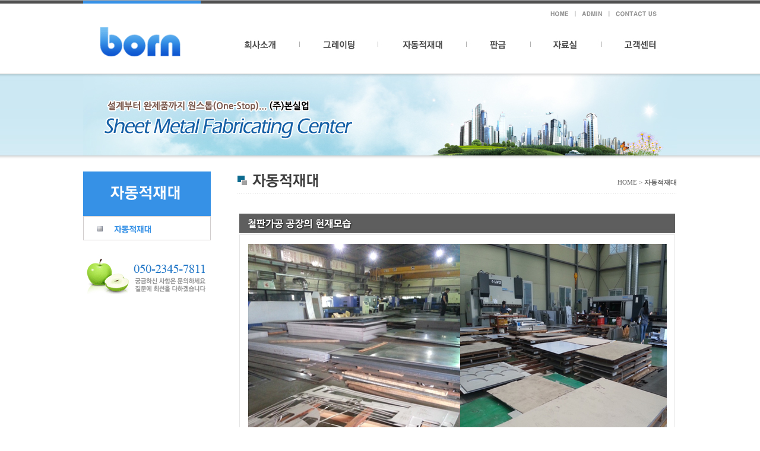

--- FILE ---
content_type: text/html
request_url: http://pankum.com/sub3_1.htm
body_size: 4389
content:
<html>
<head>
<meta http-equiv="Content-Type" content="text/html; charset=euc-kr">
<title>(주)본실업</title>
<link href="/style.css" rel="stylesheet" type="text/css">
<script src='/flash.js'></script>
</head>
<title></title>
<script language="JavaScript">
<!--
function LoGin() { window.open("/Lboard/ylogin.php?UrlL=http://pankum.com/sub3_1.htm", "", "width=220,height=130,left=500, top=100");
}
//-->
</script>
<body style="background-repeat: repeat-x;background-image: url(/img/sub_bg.jpg); overflow-x:hidden">
<table border="0" align="center" cellpadding="0" cellspacing="0">
  <tr>
    <td ><img src="/img/top_bg.jpg"></td>
  </tr>
  <tr>
    <td align="right" valign="bottom" ><a href="/"><img src="/img/top_btn01.gif" border="0"></a><a href="javascript:LoGin();"><img src="/img/top_btn02.gif" border="0"></a><a href="/sub1_3.htm"><img src="/img/top_btn03.gif" border="0"></a></td>
  </tr>
  <tr>
    <td ><table border="0" cellpadding="0" cellspacing="0">
      <tr>
        <td valign="top"><a href="/"><img src="/img/logo.gif" border="0"></a></td>
        <td><a href="/sub1_1.htm" onFocus="blur()"><img src="/img/top_menu_1.jpg" width="145" height="85" border="0"></a><a href="/Lboard/bbs/board.php?bo_table=21" onFocus="blur()"><img src="/img/top_menu_2.jpg" width="131" height="85" border="0"></a><a href="/sub3_1.htm" onFocus="blur()"><img src="/img/top_menu_3.jpg" width="149" height="85" border="0"></a><a href="/sub4_1.htm" onFocus="blur()"><img src="/img/top_menu_4.jpg" width="109" height="85" border="0"></a><a href="/Lboard/bbs/board.php?bo_table=51" onFocus="blur()"><img src="/img/top_menu_5.jpg" width="120" height="85" border="0"></a><a href="/Lboard/bbs/board.php?bo_table=61" onFocus="blur()"><img src="/img/top_menu_6.jpg" width="126" height="85" border="0"></a></td>
      </tr>
    </table></td>
  </tr>
  <tr>
    <td height="164" valign="top"><img src="/img/sub.jpg"></td>
  </tr>
    <tr>
    <td valign="top">	<!-- 컨텐츠 -->
	<table border="0" cellspacing="0" cellpadding="0">
      <tr>
        <td width="260" valign="top"><table border="0" cellspacing="0" cellpadding="0">
          <tr>
            <td><img src='/img/sub3t.gif'></td>
          </tr>
          <tr>
            <td><table border="1" cellpadding="0" cellspacing="0" bordercolor="d1cdcd">
              
              <tr>
                <td><a href="/sub3_1.htm"><img src="img/3_1on.gif" border="0"></a></td>
              </tr>
              
            </table></td>
          </tr>
          <tr>
            <td><img src='/img/sub_tel.jpg'></td>
          </tr>
        </table></td>
        <td valign="top"><table width="740" border="0" cellpadding="0" cellspacing="0">
          <tr>
            <td><table width="100%" border="0" cellpadding="0" cellspacing="0">
              <tr>
                <td><img src='/img/sub3_1t.gif'></td>
                <td align="right" class="home">HOME &gt; <b>자동적재대</b></td>
              </tr>
            </table></td>
          </tr>
          <tr>
            <td height="1" background="img/dot_line.gif"></td>
          </tr>
          <tr>
            <td valign="top" style="padding-top:25px"><img src="img/sub3_1.jpg"></td>
          </tr>
        </table></td>
      </tr>
    </table>
	<!--//컨텐츠-->
	
	</td>
  </tr>
</table>
<table width="100%" border="0" cellpadding="0" cellspacing="0">
  <tr>
    <td height="60"></td>
  </tr>
  <tr>
    <td align="center" bgcolor="efefef"><img src="/img/tail.gif" border="0" usemap="#Map"></td>
  </tr>
</table>

<map name="Map">
<area shape="rect" coords="517,41,679,63" href="mailto:borncorp@naver.com" /><area shape="rect" coords="690,44,828,63" href="mailto:nctraser1@daum.net" />
</map></body>
</html>
<script language="JavaScript">
<!--
var imgObj = new Image();
function showImgWin(imgName) {
  imgObj.src = imgName;
  setTimeout("createImgWin(imgObj)", 100);
}
function createImgWin(imgObj) {
  if (! imgObj.complete) {
    setTimeout("createImgWin(imgObj)", 100);
    return;
  }
  imageWin = window.open("", "imageWin",
    "width=" + imgObj.width + ",height=" + imgObj.height);
  imageWin.document.write("<html><body style='margin:0'>");
  imageWin.document.write("<a href=javascript:window.close()><img src='" + imgObj.src + "' border=0></a>");
  imageWin.document.write("</body><html>");
  imageWin.document.title = imgObj.src;
}
-->
</script>

--- FILE ---
content_type: text/css
request_url: http://pankum.com/style.css
body_size: 836
content:

BODY {scrollbar-face-color: #FFFFFF;
scrollbar-shadow-color: #2277b6;
scrollbar-highlight-color: #2277b6;
scrollbar-3dlight-color: #FFFFFF;
scrollbar-darkshadow-color: #FFFFFF;
scrollbar-track-color: #FFFFFF;
scrollbar-arrow-color:  #2277b6}
BODY, TH, TD {font-size:12px; font-family:gulim; line-height:150%; color:#666666; }
BODY {margin:0px}
TABLE {border-collapse:collapse;}
TH, TD {padding:0px}
A:link {color: 666666; text-decoration: none}
A:visited {color: #666666; text-decoration: none; }
A:hover {color:2277b6;}
IMG {border: none;}
.notice{font-size:11px; font-family:돋움; line-height:150%; color:#2277b6 }
.notice2{font-size:11px; font-family:돋움; line-height:150%; color:#666666 }
.home{font-size:11px; font-family:돋움; line-height:150%; color:#666666 }
textarea {border:1px solid; color: #2277b6;}

